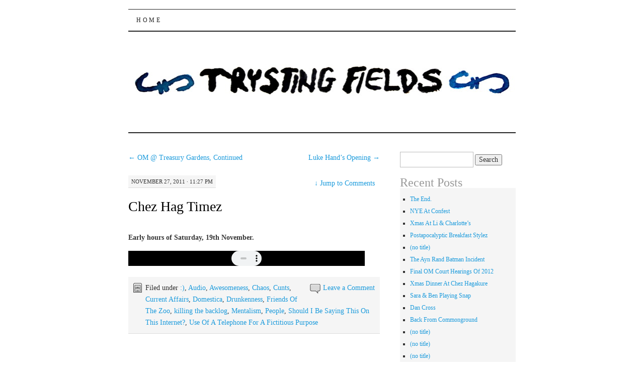

--- FILE ---
content_type: text/html; charset=UTF-8
request_url: http://blog.trystingfields.com/2011/11/chez-hag-timez/
body_size: 12987
content:
<!DOCTYPE html>
<!--[if IE 7]>
<html id="ie7" lang="en-AU">
<![endif]-->
<!--[if (gt IE 7) | (!IE)]><!-->
<html lang="en-AU">
<!--<![endif]-->
<head>
<meta charset="UTF-8" />
<title>Chez Hag Timez | Trysting Fields</title>
<link rel="profile" href="http://gmpg.org/xfn/11" />
<link rel="pingback" href="http://blog.trystingfields.com/xmlrpc.php" />
<meta name='robots' content='max-image-preview:large' />
<link rel="alternate" type="application/rss+xml" title="Trysting Fields &raquo; Feed" href="http://blog.trystingfields.com/feed/" />
<link rel="alternate" type="application/rss+xml" title="Trysting Fields &raquo; Comments Feed" href="http://blog.trystingfields.com/comments/feed/" />
<link rel="alternate" type="application/rss+xml" title="Trysting Fields &raquo; Chez Hag Timez Comments Feed" href="http://blog.trystingfields.com/2011/11/chez-hag-timez/feed/" />
<link rel="alternate" title="oEmbed (JSON)" type="application/json+oembed" href="http://blog.trystingfields.com/wp-json/oembed/1.0/embed?url=http%3A%2F%2Fblog.trystingfields.com%2F2011%2F11%2Fchez-hag-timez%2F" />
<link rel="alternate" title="oEmbed (XML)" type="text/xml+oembed" href="http://blog.trystingfields.com/wp-json/oembed/1.0/embed?url=http%3A%2F%2Fblog.trystingfields.com%2F2011%2F11%2Fchez-hag-timez%2F&#038;format=xml" />
<style id='wp-img-auto-sizes-contain-inline-css' type='text/css'>
img:is([sizes=auto i],[sizes^="auto," i]){contain-intrinsic-size:3000px 1500px}
/*# sourceURL=wp-img-auto-sizes-contain-inline-css */
</style>
<style id='wp-emoji-styles-inline-css' type='text/css'>

	img.wp-smiley, img.emoji {
		display: inline !important;
		border: none !important;
		box-shadow: none !important;
		height: 1em !important;
		width: 1em !important;
		margin: 0 0.07em !important;
		vertical-align: -0.1em !important;
		background: none !important;
		padding: 0 !important;
	}
/*# sourceURL=wp-emoji-styles-inline-css */
</style>
<style id='wp-block-library-inline-css' type='text/css'>
:root{--wp-block-synced-color:#7a00df;--wp-block-synced-color--rgb:122,0,223;--wp-bound-block-color:var(--wp-block-synced-color);--wp-editor-canvas-background:#ddd;--wp-admin-theme-color:#007cba;--wp-admin-theme-color--rgb:0,124,186;--wp-admin-theme-color-darker-10:#006ba1;--wp-admin-theme-color-darker-10--rgb:0,107,160.5;--wp-admin-theme-color-darker-20:#005a87;--wp-admin-theme-color-darker-20--rgb:0,90,135;--wp-admin-border-width-focus:2px}@media (min-resolution:192dpi){:root{--wp-admin-border-width-focus:1.5px}}.wp-element-button{cursor:pointer}:root .has-very-light-gray-background-color{background-color:#eee}:root .has-very-dark-gray-background-color{background-color:#313131}:root .has-very-light-gray-color{color:#eee}:root .has-very-dark-gray-color{color:#313131}:root .has-vivid-green-cyan-to-vivid-cyan-blue-gradient-background{background:linear-gradient(135deg,#00d084,#0693e3)}:root .has-purple-crush-gradient-background{background:linear-gradient(135deg,#34e2e4,#4721fb 50%,#ab1dfe)}:root .has-hazy-dawn-gradient-background{background:linear-gradient(135deg,#faaca8,#dad0ec)}:root .has-subdued-olive-gradient-background{background:linear-gradient(135deg,#fafae1,#67a671)}:root .has-atomic-cream-gradient-background{background:linear-gradient(135deg,#fdd79a,#004a59)}:root .has-nightshade-gradient-background{background:linear-gradient(135deg,#330968,#31cdcf)}:root .has-midnight-gradient-background{background:linear-gradient(135deg,#020381,#2874fc)}:root{--wp--preset--font-size--normal:16px;--wp--preset--font-size--huge:42px}.has-regular-font-size{font-size:1em}.has-larger-font-size{font-size:2.625em}.has-normal-font-size{font-size:var(--wp--preset--font-size--normal)}.has-huge-font-size{font-size:var(--wp--preset--font-size--huge)}.has-text-align-center{text-align:center}.has-text-align-left{text-align:left}.has-text-align-right{text-align:right}.has-fit-text{white-space:nowrap!important}#end-resizable-editor-section{display:none}.aligncenter{clear:both}.items-justified-left{justify-content:flex-start}.items-justified-center{justify-content:center}.items-justified-right{justify-content:flex-end}.items-justified-space-between{justify-content:space-between}.screen-reader-text{border:0;clip-path:inset(50%);height:1px;margin:-1px;overflow:hidden;padding:0;position:absolute;width:1px;word-wrap:normal!important}.screen-reader-text:focus{background-color:#ddd;clip-path:none;color:#444;display:block;font-size:1em;height:auto;left:5px;line-height:normal;padding:15px 23px 14px;text-decoration:none;top:5px;width:auto;z-index:100000}html :where(.has-border-color){border-style:solid}html :where([style*=border-top-color]){border-top-style:solid}html :where([style*=border-right-color]){border-right-style:solid}html :where([style*=border-bottom-color]){border-bottom-style:solid}html :where([style*=border-left-color]){border-left-style:solid}html :where([style*=border-width]){border-style:solid}html :where([style*=border-top-width]){border-top-style:solid}html :where([style*=border-right-width]){border-right-style:solid}html :where([style*=border-bottom-width]){border-bottom-style:solid}html :where([style*=border-left-width]){border-left-style:solid}html :where(img[class*=wp-image-]){height:auto;max-width:100%}:where(figure){margin:0 0 1em}html :where(.is-position-sticky){--wp-admin--admin-bar--position-offset:var(--wp-admin--admin-bar--height,0px)}@media screen and (max-width:600px){html :where(.is-position-sticky){--wp-admin--admin-bar--position-offset:0px}}

/*# sourceURL=wp-block-library-inline-css */
</style><style id='global-styles-inline-css' type='text/css'>
:root{--wp--preset--aspect-ratio--square: 1;--wp--preset--aspect-ratio--4-3: 4/3;--wp--preset--aspect-ratio--3-4: 3/4;--wp--preset--aspect-ratio--3-2: 3/2;--wp--preset--aspect-ratio--2-3: 2/3;--wp--preset--aspect-ratio--16-9: 16/9;--wp--preset--aspect-ratio--9-16: 9/16;--wp--preset--color--black: #000000;--wp--preset--color--cyan-bluish-gray: #abb8c3;--wp--preset--color--white: #ffffff;--wp--preset--color--pale-pink: #f78da7;--wp--preset--color--vivid-red: #cf2e2e;--wp--preset--color--luminous-vivid-orange: #ff6900;--wp--preset--color--luminous-vivid-amber: #fcb900;--wp--preset--color--light-green-cyan: #7bdcb5;--wp--preset--color--vivid-green-cyan: #00d084;--wp--preset--color--pale-cyan-blue: #8ed1fc;--wp--preset--color--vivid-cyan-blue: #0693e3;--wp--preset--color--vivid-purple: #9b51e0;--wp--preset--gradient--vivid-cyan-blue-to-vivid-purple: linear-gradient(135deg,rgb(6,147,227) 0%,rgb(155,81,224) 100%);--wp--preset--gradient--light-green-cyan-to-vivid-green-cyan: linear-gradient(135deg,rgb(122,220,180) 0%,rgb(0,208,130) 100%);--wp--preset--gradient--luminous-vivid-amber-to-luminous-vivid-orange: linear-gradient(135deg,rgb(252,185,0) 0%,rgb(255,105,0) 100%);--wp--preset--gradient--luminous-vivid-orange-to-vivid-red: linear-gradient(135deg,rgb(255,105,0) 0%,rgb(207,46,46) 100%);--wp--preset--gradient--very-light-gray-to-cyan-bluish-gray: linear-gradient(135deg,rgb(238,238,238) 0%,rgb(169,184,195) 100%);--wp--preset--gradient--cool-to-warm-spectrum: linear-gradient(135deg,rgb(74,234,220) 0%,rgb(151,120,209) 20%,rgb(207,42,186) 40%,rgb(238,44,130) 60%,rgb(251,105,98) 80%,rgb(254,248,76) 100%);--wp--preset--gradient--blush-light-purple: linear-gradient(135deg,rgb(255,206,236) 0%,rgb(152,150,240) 100%);--wp--preset--gradient--blush-bordeaux: linear-gradient(135deg,rgb(254,205,165) 0%,rgb(254,45,45) 50%,rgb(107,0,62) 100%);--wp--preset--gradient--luminous-dusk: linear-gradient(135deg,rgb(255,203,112) 0%,rgb(199,81,192) 50%,rgb(65,88,208) 100%);--wp--preset--gradient--pale-ocean: linear-gradient(135deg,rgb(255,245,203) 0%,rgb(182,227,212) 50%,rgb(51,167,181) 100%);--wp--preset--gradient--electric-grass: linear-gradient(135deg,rgb(202,248,128) 0%,rgb(113,206,126) 100%);--wp--preset--gradient--midnight: linear-gradient(135deg,rgb(2,3,129) 0%,rgb(40,116,252) 100%);--wp--preset--font-size--small: 13px;--wp--preset--font-size--medium: 20px;--wp--preset--font-size--large: 36px;--wp--preset--font-size--x-large: 42px;--wp--preset--spacing--20: 0.44rem;--wp--preset--spacing--30: 0.67rem;--wp--preset--spacing--40: 1rem;--wp--preset--spacing--50: 1.5rem;--wp--preset--spacing--60: 2.25rem;--wp--preset--spacing--70: 3.38rem;--wp--preset--spacing--80: 5.06rem;--wp--preset--shadow--natural: 6px 6px 9px rgba(0, 0, 0, 0.2);--wp--preset--shadow--deep: 12px 12px 50px rgba(0, 0, 0, 0.4);--wp--preset--shadow--sharp: 6px 6px 0px rgba(0, 0, 0, 0.2);--wp--preset--shadow--outlined: 6px 6px 0px -3px rgb(255, 255, 255), 6px 6px rgb(0, 0, 0);--wp--preset--shadow--crisp: 6px 6px 0px rgb(0, 0, 0);}:where(.is-layout-flex){gap: 0.5em;}:where(.is-layout-grid){gap: 0.5em;}body .is-layout-flex{display: flex;}.is-layout-flex{flex-wrap: wrap;align-items: center;}.is-layout-flex > :is(*, div){margin: 0;}body .is-layout-grid{display: grid;}.is-layout-grid > :is(*, div){margin: 0;}:where(.wp-block-columns.is-layout-flex){gap: 2em;}:where(.wp-block-columns.is-layout-grid){gap: 2em;}:where(.wp-block-post-template.is-layout-flex){gap: 1.25em;}:where(.wp-block-post-template.is-layout-grid){gap: 1.25em;}.has-black-color{color: var(--wp--preset--color--black) !important;}.has-cyan-bluish-gray-color{color: var(--wp--preset--color--cyan-bluish-gray) !important;}.has-white-color{color: var(--wp--preset--color--white) !important;}.has-pale-pink-color{color: var(--wp--preset--color--pale-pink) !important;}.has-vivid-red-color{color: var(--wp--preset--color--vivid-red) !important;}.has-luminous-vivid-orange-color{color: var(--wp--preset--color--luminous-vivid-orange) !important;}.has-luminous-vivid-amber-color{color: var(--wp--preset--color--luminous-vivid-amber) !important;}.has-light-green-cyan-color{color: var(--wp--preset--color--light-green-cyan) !important;}.has-vivid-green-cyan-color{color: var(--wp--preset--color--vivid-green-cyan) !important;}.has-pale-cyan-blue-color{color: var(--wp--preset--color--pale-cyan-blue) !important;}.has-vivid-cyan-blue-color{color: var(--wp--preset--color--vivid-cyan-blue) !important;}.has-vivid-purple-color{color: var(--wp--preset--color--vivid-purple) !important;}.has-black-background-color{background-color: var(--wp--preset--color--black) !important;}.has-cyan-bluish-gray-background-color{background-color: var(--wp--preset--color--cyan-bluish-gray) !important;}.has-white-background-color{background-color: var(--wp--preset--color--white) !important;}.has-pale-pink-background-color{background-color: var(--wp--preset--color--pale-pink) !important;}.has-vivid-red-background-color{background-color: var(--wp--preset--color--vivid-red) !important;}.has-luminous-vivid-orange-background-color{background-color: var(--wp--preset--color--luminous-vivid-orange) !important;}.has-luminous-vivid-amber-background-color{background-color: var(--wp--preset--color--luminous-vivid-amber) !important;}.has-light-green-cyan-background-color{background-color: var(--wp--preset--color--light-green-cyan) !important;}.has-vivid-green-cyan-background-color{background-color: var(--wp--preset--color--vivid-green-cyan) !important;}.has-pale-cyan-blue-background-color{background-color: var(--wp--preset--color--pale-cyan-blue) !important;}.has-vivid-cyan-blue-background-color{background-color: var(--wp--preset--color--vivid-cyan-blue) !important;}.has-vivid-purple-background-color{background-color: var(--wp--preset--color--vivid-purple) !important;}.has-black-border-color{border-color: var(--wp--preset--color--black) !important;}.has-cyan-bluish-gray-border-color{border-color: var(--wp--preset--color--cyan-bluish-gray) !important;}.has-white-border-color{border-color: var(--wp--preset--color--white) !important;}.has-pale-pink-border-color{border-color: var(--wp--preset--color--pale-pink) !important;}.has-vivid-red-border-color{border-color: var(--wp--preset--color--vivid-red) !important;}.has-luminous-vivid-orange-border-color{border-color: var(--wp--preset--color--luminous-vivid-orange) !important;}.has-luminous-vivid-amber-border-color{border-color: var(--wp--preset--color--luminous-vivid-amber) !important;}.has-light-green-cyan-border-color{border-color: var(--wp--preset--color--light-green-cyan) !important;}.has-vivid-green-cyan-border-color{border-color: var(--wp--preset--color--vivid-green-cyan) !important;}.has-pale-cyan-blue-border-color{border-color: var(--wp--preset--color--pale-cyan-blue) !important;}.has-vivid-cyan-blue-border-color{border-color: var(--wp--preset--color--vivid-cyan-blue) !important;}.has-vivid-purple-border-color{border-color: var(--wp--preset--color--vivid-purple) !important;}.has-vivid-cyan-blue-to-vivid-purple-gradient-background{background: var(--wp--preset--gradient--vivid-cyan-blue-to-vivid-purple) !important;}.has-light-green-cyan-to-vivid-green-cyan-gradient-background{background: var(--wp--preset--gradient--light-green-cyan-to-vivid-green-cyan) !important;}.has-luminous-vivid-amber-to-luminous-vivid-orange-gradient-background{background: var(--wp--preset--gradient--luminous-vivid-amber-to-luminous-vivid-orange) !important;}.has-luminous-vivid-orange-to-vivid-red-gradient-background{background: var(--wp--preset--gradient--luminous-vivid-orange-to-vivid-red) !important;}.has-very-light-gray-to-cyan-bluish-gray-gradient-background{background: var(--wp--preset--gradient--very-light-gray-to-cyan-bluish-gray) !important;}.has-cool-to-warm-spectrum-gradient-background{background: var(--wp--preset--gradient--cool-to-warm-spectrum) !important;}.has-blush-light-purple-gradient-background{background: var(--wp--preset--gradient--blush-light-purple) !important;}.has-blush-bordeaux-gradient-background{background: var(--wp--preset--gradient--blush-bordeaux) !important;}.has-luminous-dusk-gradient-background{background: var(--wp--preset--gradient--luminous-dusk) !important;}.has-pale-ocean-gradient-background{background: var(--wp--preset--gradient--pale-ocean) !important;}.has-electric-grass-gradient-background{background: var(--wp--preset--gradient--electric-grass) !important;}.has-midnight-gradient-background{background: var(--wp--preset--gradient--midnight) !important;}.has-small-font-size{font-size: var(--wp--preset--font-size--small) !important;}.has-medium-font-size{font-size: var(--wp--preset--font-size--medium) !important;}.has-large-font-size{font-size: var(--wp--preset--font-size--large) !important;}.has-x-large-font-size{font-size: var(--wp--preset--font-size--x-large) !important;}
/*# sourceURL=global-styles-inline-css */
</style>

<style id='classic-theme-styles-inline-css' type='text/css'>
/*! This file is auto-generated */
.wp-block-button__link{color:#fff;background-color:#32373c;border-radius:9999px;box-shadow:none;text-decoration:none;padding:calc(.667em + 2px) calc(1.333em + 2px);font-size:1.125em}.wp-block-file__button{background:#32373c;color:#fff;text-decoration:none}
/*# sourceURL=/wp-includes/css/classic-themes.min.css */
</style>
<link rel='stylesheet' id='pilcrow-css' href='http://blog.trystingfields.com/wp-content/themes/pilcrow/style.css?ver=6.9' type='text/css' media='all' />
<link rel="https://api.w.org/" href="http://blog.trystingfields.com/wp-json/" /><link rel="alternate" title="JSON" type="application/json" href="http://blog.trystingfields.com/wp-json/wp/v2/posts/2013" /><link rel="EditURI" type="application/rsd+xml" title="RSD" href="http://blog.trystingfields.com/xmlrpc.php?rsd" />
<meta name="generator" content="WordPress 6.9" />
<link rel="canonical" href="http://blog.trystingfields.com/2011/11/chez-hag-timez/" />
<link rel='shortlink' href='http://blog.trystingfields.com/?p=2013' />
	<style type="text/css">
			#site-title {
			position: absolute;
			clip: rect(1px 1px 1px 1px); /* IE6, IE7 */
			clip: rect(1px, 1px, 1px, 1px);
		}
		#nav {
			margin-top: 18px;
		}
		</style>
	<style type="text/css" id="custom-background-css">
body.custom-background { background-color: #ffffff; }
</style>
	</head>

<body class="wp-singular post-template-default single single-post postid-2013 single-format-standard custom-background wp-theme-pilcrow two-column content-sidebar color-light">
<div id="wrapper"><div id="container" class="hfeed">
	<div id="page" class="blog">
		<div id="header">
						<div id="site-title">
				<span>
					<a href="http://blog.trystingfields.com/" title="Trysting Fields" rel="home">Trysting Fields</a>
				</span>
			</div>

			<div id="nav" role="navigation">
			  				<div class="skip-link screen-reader-text"><a href="#content" title="Skip to content">Skip to content</a></div>
								<div class="menu"><ul>
<li ><a href="http://blog.trystingfields.com/">Home</a></li></ul></div>
			</div><!-- #nav -->

			<div id="pic">
				<a href="http://blog.trystingfields.com/" rel="home">
										<img src="http://blog.trystingfields.com/wp-content/uploads/2015/07/cropped-PilcrowTFBanner.jpg" width="770" height="200" alt="" />
								</a>
			</div><!-- #pic -->
		</div><!-- #header -->

		<div id="content-box">

<div id="content-container">
	<div id="content" role="main">

	
<div id="nav-above" class="navigation">
	<div class="nav-previous"><a href="http://blog.trystingfields.com/2011/11/my-entry-1-6/" rel="prev"><span class="meta-nav">&larr;</span> OM @ Treasury Gardens, Continued</a></div>
	<div class="nav-next"><a href="http://blog.trystingfields.com/2011/12/luke-hands-opening/" rel="next">Luke Hand&#8217;s Opening <span class="meta-nav">&rarr;</span></a></div>
</div><!-- #nav-above -->

<div id="post-2013" class="post-2013 post type-post status-publish format-standard hentry category-16 category-audio category-awesomeness category-chaos category-cunts category-current-affairs category-domestica category-drunkenness category-friends-of-the-zoo category-killing-the-backlog category-mentalism category-people category-should-i-be-saying-this-on-this-internet category-use-of-a-telephone-for-a-fictitious-purpose">
	<div class="entry-meta">

		November 27, 2011 &middot; 11:27 pm	</div><!-- .entry-meta -->

		<div class="jump"><a href="http://blog.trystingfields.com/2011/11/chez-hag-timez/#comments"><span class="meta-nav">&darr; </span>Jump to Comments</a></div>
	<h1 class="entry-title"><a href="http://blog.trystingfields.com/2011/11/chez-hag-timez/" rel="bookmark">Chez Hag Timez</a></h1>
	<div class="entry entry-content">
		<p><b>Early hours of Saturday, 19th November.</b></p>
<p><embed src="http://trystingfields.com/2011/audio/ChezHagTimez19Nov11.mp3" autostart="false" width=470 height=30></embed></p>
	</div><!-- .entry-content -->

	<div class="entry-links">
		<p class="comment-number"><a href="http://blog.trystingfields.com/2011/11/chez-hag-timez/#respond">Leave a Comment</a></p>

					<p class="entry-categories tagged">Filed under <a href="http://blog.trystingfields.com/category/16/" rel="category tag">:)</a>, <a href="http://blog.trystingfields.com/category/audio/" rel="category tag">Audio</a>, <a href="http://blog.trystingfields.com/category/awesomeness/" rel="category tag">Awesomeness</a>, <a href="http://blog.trystingfields.com/category/chaos/" rel="category tag">Chaos</a>, <a href="http://blog.trystingfields.com/category/cunts/" rel="category tag">Cunts</a>, <a href="http://blog.trystingfields.com/category/current-affairs/" rel="category tag">Current Affairs</a>, <a href="http://blog.trystingfields.com/category/domestica/" rel="category tag">Domestica</a>, <a href="http://blog.trystingfields.com/category/drunkenness/" rel="category tag">Drunkenness</a>, <a href="http://blog.trystingfields.com/category/friends-of-the-zoo/" rel="category tag">Friends Of The Zoo</a>, <a href="http://blog.trystingfields.com/category/killing-the-backlog/" rel="category tag">killing the backlog</a>, <a href="http://blog.trystingfields.com/category/mentalism/" rel="category tag">Mentalism</a>, <a href="http://blog.trystingfields.com/category/people/" rel="category tag">People</a>, <a href="http://blog.trystingfields.com/category/should-i-be-saying-this-on-this-internet/" rel="category tag">Should I Be Saying This On This Internet?</a>, <a href="http://blog.trystingfields.com/category/use-of-a-telephone-for-a-fictitious-purpose/" rel="category tag">Use Of A Telephone For A Fictitious Purpose</a></p>
			<p class="entry-tags tagged"></p>
			</div><!-- .entry-links -->

</div><!-- #post-## -->

<div id="nav-below" class="navigation">
	<div class="nav-previous"><a href="http://blog.trystingfields.com/2011/11/my-entry-1-6/" rel="prev"><span class="meta-nav">&larr;</span> OM @ Treasury Gardens, Continued</a></div>
	<div class="nav-next"><a href="http://blog.trystingfields.com/2011/12/luke-hands-opening/" rel="next">Luke Hand&#8217;s Opening <span class="meta-nav">&rarr;</span></a></div>
</div><!-- #nav-below -->


<div id="comments">

	
	
		<div id="respond" class="comment-respond">
		<h3 id="reply-title" class="comment-reply-title">Leave a Reply <small><a rel="nofollow" id="cancel-comment-reply-link" href="/2011/11/chez-hag-timez/#respond" style="display:none;">Cancel reply</a></small></h3><form action="http://blog.trystingfields.com/wp-comments-post.php" method="post" id="commentform" class="comment-form"><p class="comment-notes"><span id="email-notes">Your email address will not be published.</span> <span class="required-field-message">Required fields are marked <span class="required">*</span></span></p><p class="comment-form-comment"><label for="comment">Comment <span class="required">*</span></label> <textarea id="comment" name="comment" cols="45" rows="8" maxlength="65525" required="required"></textarea></p><p class="comment-form-author"><label for="author">Name <span class="required">*</span></label> <input id="author" name="author" type="text" value="" size="30" maxlength="245" autocomplete="name" required="required" /></p>
<p class="comment-form-email"><label for="email">Email <span class="required">*</span></label> <input id="email" name="email" type="text" value="" size="30" maxlength="100" aria-describedby="email-notes" autocomplete="email" required="required" /></p>
<p class="comment-form-url"><label for="url">Website</label> <input id="url" name="url" type="text" value="" size="30" maxlength="200" autocomplete="url" /></p>
<p class="form-submit"><input name="submit" type="submit" id="submit" class="submit" value="Post Comment" /> <input type='hidden' name='comment_post_ID' value='2013' id='comment_post_ID' />
<input type='hidden' name='comment_parent' id='comment_parent' value='0' />
</p><p style="display: none;"><input type="hidden" id="akismet_comment_nonce" name="akismet_comment_nonce" value="88e9372b56" /></p><p style="display: none !important;" class="akismet-fields-container" data-prefix="ak_"><label>&#916;<textarea name="ak_hp_textarea" cols="45" rows="8" maxlength="100"></textarea></label><input type="hidden" id="ak_js_1" name="ak_js" value="232"/><script>document.getElementById( "ak_js_1" ).setAttribute( "value", ( new Date() ).getTime() );</script></p></form>	</div><!-- #respond -->
	
</div><!-- #comments -->

	</div><!-- #content -->
</div><!-- #container -->


	<div id="sidebar" class="widget-area" role="complementary">
				<ul class="xoxo sidebar-list">

			<li id="search-2" class="widget widget_search"><form role="search" method="get" id="searchform" class="searchform" action="http://blog.trystingfields.com/">
				<div>
					<label class="screen-reader-text" for="s">Search for:</label>
					<input type="text" value="" name="s" id="s" />
					<input type="submit" id="searchsubmit" value="Search" />
				</div>
			</form></li>
		<li id="recent-posts-2" class="widget widget_recent_entries">
		<h3 class="widget-title">Recent Posts</h3>
		<ul>
											<li>
					<a href="http://blog.trystingfields.com/2015/03/the-end/">The End.</a>
									</li>
											<li>
					<a href="http://blog.trystingfields.com/2012/12/nye-confest/">NYE At Confest</a>
									</li>
											<li>
					<a href="http://blog.trystingfields.com/2012/12/xmas-at-li-charlottes/">Xmas At Li &#038; Charlotte&#8217;s</a>
									</li>
											<li>
					<a href="http://blog.trystingfields.com/2012/12/postapocalyptic-breakfast-stylez/">Postapocalyptic Breakfast Stylez</a>
									</li>
											<li>
					<a href="http://blog.trystingfields.com/2012/12/my-entry-1/">(no title)</a>
									</li>
											<li>
					<a href="http://blog.trystingfields.com/2012/12/the-ayn-rand-batman-incident/">The Ayn Rand Batman Incident</a>
									</li>
											<li>
					<a href="http://blog.trystingfields.com/2012/12/final-om-court-hearings-of-2012/">Final OM Court Hearings Of 2012</a>
									</li>
											<li>
					<a href="http://blog.trystingfields.com/2012/12/xmas-dinner-at-chez-hagakure/">Xmas Dinner At Chez Hagakure</a>
									</li>
											<li>
					<a href="http://blog.trystingfields.com/2012/12/sara-ben-playing-snap/">Sara &#038; Ben Playing Snap</a>
									</li>
											<li>
					<a href="http://blog.trystingfields.com/2012/12/dan-cross/">Dan Cross</a>
									</li>
											<li>
					<a href="http://blog.trystingfields.com/2012/12/back-from-commonground/">Back From Commonground</a>
									</li>
											<li>
					<a href="http://blog.trystingfields.com/2012/12/my-entry-5/">(no title)</a>
									</li>
											<li>
					<a href="http://blog.trystingfields.com/2012/12/my-entry-4/">(no title)</a>
									</li>
											<li>
					<a href="http://blog.trystingfields.com/2012/12/my-entry-3/">(no title)</a>
									</li>
											<li>
					<a href="http://blog.trystingfields.com/2012/12/picking-thistles-with-scrase-wyotee/">Picking Thistles With Scrase &#038; Wyotee</a>
									</li>
					</ul>

		</li><li id="archives-2" class="widget widget_archive"><h3 class="widget-title">Archives</h3>
			<ul>
					<li><a href='http://blog.trystingfields.com/2015/03/'>March 2015</a></li>
	<li><a href='http://blog.trystingfields.com/2012/12/'>December 2012</a></li>
	<li><a href='http://blog.trystingfields.com/2012/11/'>November 2012</a></li>
	<li><a href='http://blog.trystingfields.com/2012/10/'>October 2012</a></li>
	<li><a href='http://blog.trystingfields.com/2012/09/'>September 2012</a></li>
	<li><a href='http://blog.trystingfields.com/2012/08/'>August 2012</a></li>
	<li><a href='http://blog.trystingfields.com/2012/07/'>July 2012</a></li>
	<li><a href='http://blog.trystingfields.com/2012/06/'>June 2012</a></li>
	<li><a href='http://blog.trystingfields.com/2012/05/'>May 2012</a></li>
	<li><a href='http://blog.trystingfields.com/2012/04/'>April 2012</a></li>
	<li><a href='http://blog.trystingfields.com/2012/03/'>March 2012</a></li>
	<li><a href='http://blog.trystingfields.com/2012/02/'>February 2012</a></li>
	<li><a href='http://blog.trystingfields.com/2012/01/'>January 2012</a></li>
	<li><a href='http://blog.trystingfields.com/2011/12/'>December 2011</a></li>
	<li><a href='http://blog.trystingfields.com/2011/11/'>November 2011</a></li>
	<li><a href='http://blog.trystingfields.com/2011/10/'>October 2011</a></li>
	<li><a href='http://blog.trystingfields.com/2011/09/'>September 2011</a></li>
	<li><a href='http://blog.trystingfields.com/2011/08/'>August 2011</a></li>
	<li><a href='http://blog.trystingfields.com/2011/07/'>July 2011</a></li>
	<li><a href='http://blog.trystingfields.com/2011/06/'>June 2011</a></li>
	<li><a href='http://blog.trystingfields.com/2011/05/'>May 2011</a></li>
	<li><a href='http://blog.trystingfields.com/2011/04/'>April 2011</a></li>
	<li><a href='http://blog.trystingfields.com/2011/03/'>March 2011</a></li>
	<li><a href='http://blog.trystingfields.com/2011/02/'>February 2011</a></li>
	<li><a href='http://blog.trystingfields.com/2011/01/'>January 2011</a></li>
	<li><a href='http://blog.trystingfields.com/2010/12/'>December 2010</a></li>
	<li><a href='http://blog.trystingfields.com/2010/11/'>November 2010</a></li>
	<li><a href='http://blog.trystingfields.com/2010/10/'>October 2010</a></li>
	<li><a href='http://blog.trystingfields.com/2010/09/'>September 2010</a></li>
	<li><a href='http://blog.trystingfields.com/2010/08/'>August 2010</a></li>
	<li><a href='http://blog.trystingfields.com/2010/07/'>July 2010</a></li>
	<li><a href='http://blog.trystingfields.com/2010/06/'>June 2010</a></li>
	<li><a href='http://blog.trystingfields.com/2010/05/'>May 2010</a></li>
	<li><a href='http://blog.trystingfields.com/2010/04/'>April 2010</a></li>
	<li><a href='http://blog.trystingfields.com/2010/03/'>March 2010</a></li>
	<li><a href='http://blog.trystingfields.com/2010/02/'>February 2010</a></li>
	<li><a href='http://blog.trystingfields.com/2010/01/'>January 2010</a></li>
	<li><a href='http://blog.trystingfields.com/2009/12/'>December 2009</a></li>
	<li><a href='http://blog.trystingfields.com/2009/11/'>November 2009</a></li>
	<li><a href='http://blog.trystingfields.com/2009/10/'>October 2009</a></li>
	<li><a href='http://blog.trystingfields.com/2009/09/'>September 2009</a></li>
	<li><a href='http://blog.trystingfields.com/2009/08/'>August 2009</a></li>
	<li><a href='http://blog.trystingfields.com/2009/07/'>July 2009</a></li>
	<li><a href='http://blog.trystingfields.com/2009/06/'>June 2009</a></li>
	<li><a href='http://blog.trystingfields.com/2009/05/'>May 2009</a></li>
	<li><a href='http://blog.trystingfields.com/2009/04/'>April 2009</a></li>
	<li><a href='http://blog.trystingfields.com/2009/03/'>March 2009</a></li>
	<li><a href='http://blog.trystingfields.com/2009/02/'>February 2009</a></li>
	<li><a href='http://blog.trystingfields.com/2009/01/'>January 2009</a></li>
	<li><a href='http://blog.trystingfields.com/2008/12/'>December 2008</a></li>
	<li><a href='http://blog.trystingfields.com/2008/11/'>November 2008</a></li>
	<li><a href='http://blog.trystingfields.com/2008/10/'>October 2008</a></li>
	<li><a href='http://blog.trystingfields.com/2008/09/'>September 2008</a></li>
	<li><a href='http://blog.trystingfields.com/2008/08/'>August 2008</a></li>
	<li><a href='http://blog.trystingfields.com/2008/07/'>July 2008</a></li>
	<li><a href='http://blog.trystingfields.com/2008/06/'>June 2008</a></li>
	<li><a href='http://blog.trystingfields.com/2008/05/'>May 2008</a></li>
	<li><a href='http://blog.trystingfields.com/2008/04/'>April 2008</a></li>
	<li><a href='http://blog.trystingfields.com/2008/03/'>March 2008</a></li>
	<li><a href='http://blog.trystingfields.com/2008/02/'>February 2008</a></li>
	<li><a href='http://blog.trystingfields.com/2008/01/'>January 2008</a></li>
	<li><a href='http://blog.trystingfields.com/2007/12/'>December 2007</a></li>
	<li><a href='http://blog.trystingfields.com/2007/11/'>November 2007</a></li>
	<li><a href='http://blog.trystingfields.com/2007/10/'>October 2007</a></li>
	<li><a href='http://blog.trystingfields.com/2007/09/'>September 2007</a></li>
	<li><a href='http://blog.trystingfields.com/2007/08/'>August 2007</a></li>
	<li><a href='http://blog.trystingfields.com/2007/07/'>July 2007</a></li>
	<li><a href='http://blog.trystingfields.com/2007/06/'>June 2007</a></li>
	<li><a href='http://blog.trystingfields.com/2007/05/'>May 2007</a></li>
	<li><a href='http://blog.trystingfields.com/2007/04/'>April 2007</a></li>
	<li><a href='http://blog.trystingfields.com/2007/03/'>March 2007</a></li>
	<li><a href='http://blog.trystingfields.com/2007/02/'>February 2007</a></li>
	<li><a href='http://blog.trystingfields.com/2007/01/'>January 2007</a></li>
	<li><a href='http://blog.trystingfields.com/2006/12/'>December 2006</a></li>
	<li><a href='http://blog.trystingfields.com/2006/11/'>November 2006</a></li>
	<li><a href='http://blog.trystingfields.com/2006/10/'>October 2006</a></li>
	<li><a href='http://blog.trystingfields.com/2006/09/'>September 2006</a></li>
	<li><a href='http://blog.trystingfields.com/2006/08/'>August 2006</a></li>
	<li><a href='http://blog.trystingfields.com/2006/07/'>July 2006</a></li>
	<li><a href='http://blog.trystingfields.com/2006/06/'>June 2006</a></li>
	<li><a href='http://blog.trystingfields.com/2006/05/'>May 2006</a></li>
	<li><a href='http://blog.trystingfields.com/2006/04/'>April 2006</a></li>
	<li><a href='http://blog.trystingfields.com/2006/03/'>March 2006</a></li>
	<li><a href='http://blog.trystingfields.com/2006/02/'>February 2006</a></li>
	<li><a href='http://blog.trystingfields.com/2006/01/'>January 2006</a></li>
	<li><a href='http://blog.trystingfields.com/2005/12/'>December 2005</a></li>
	<li><a href='http://blog.trystingfields.com/2005/11/'>November 2005</a></li>
	<li><a href='http://blog.trystingfields.com/2005/10/'>October 2005</a></li>
	<li><a href='http://blog.trystingfields.com/2005/09/'>September 2005</a></li>
	<li><a href='http://blog.trystingfields.com/2005/08/'>August 2005</a></li>
	<li><a href='http://blog.trystingfields.com/2005/07/'>July 2005</a></li>
	<li><a href='http://blog.trystingfields.com/2005/06/'>June 2005</a></li>
	<li><a href='http://blog.trystingfields.com/2005/05/'>May 2005</a></li>
	<li><a href='http://blog.trystingfields.com/2005/04/'>April 2005</a></li>
	<li><a href='http://blog.trystingfields.com/2005/03/'>March 2005</a></li>
			</ul>

			</li><li id="categories-2" class="widget widget_categories"><h3 class="widget-title">Categories</h3>
			<ul>
					<li class="cat-item cat-item-109"><a href="http://blog.trystingfields.com/category/50-warhead-challenge/">50 Warhead Challenge</a>
</li>
	<li class="cat-item cat-item-16"><a href="http://blog.trystingfields.com/category/16/">:)</a>
</li>
	<li class="cat-item cat-item-56"><a href="http://blog.trystingfields.com/category/adversity/">Adversity</a>
</li>
	<li class="cat-item cat-item-101"><a href="http://blog.trystingfields.com/category/anti-jokes/">Anti-Jokes</a>
</li>
	<li class="cat-item cat-item-133"><a href="http://blog.trystingfields.com/category/are-you-hungry/">Are You Hungry</a>
</li>
	<li class="cat-item cat-item-53"><a href="http://blog.trystingfields.com/category/art/">Art</a>
</li>
	<li class="cat-item cat-item-102"><a href="http://blog.trystingfields.com/category/ask-why-robert-doyle-hates-free-chocolate/">Ask Why Robert Doyle Hates Free Chocolate</a>
</li>
	<li class="cat-item cat-item-92"><a href="http://blog.trystingfields.com/category/asking-the-important-questions/">Asking The Important Questions</a>
</li>
	<li class="cat-item cat-item-122"><a href="http://blog.trystingfields.com/category/astronomy/">Astronomy</a>
</li>
	<li class="cat-item cat-item-80"><a href="http://blog.trystingfields.com/category/audio/">Audio</a>
</li>
	<li class="cat-item cat-item-159"><a href="http://blog.trystingfields.com/category/auto-pimpage/">Auto-Pimpage</a>
</li>
	<li class="cat-item cat-item-179"><a href="http://blog.trystingfields.com/category/autoerotic-asphyxiation-in-the-womb/">Autoerotic Asphyxiation In The Womb</a>
</li>
	<li class="cat-item cat-item-51"><a href="http://blog.trystingfields.com/category/autonomous-action/">Autonomous Action</a>
</li>
	<li class="cat-item cat-item-38"><a href="http://blog.trystingfields.com/category/awesome-trees/">Awesome Trees</a>
</li>
	<li class="cat-item cat-item-68"><a href="http://blog.trystingfields.com/category/awesomeness/">Awesomeness</a>
</li>
	<li class="cat-item cat-item-183"><a href="http://blog.trystingfields.com/category/ba-boww/">Ba-Boww</a>
</li>
	<li class="cat-item cat-item-59"><a href="http://blog.trystingfields.com/category/bastards/">Bastards</a>
</li>
	<li class="cat-item cat-item-60"><a href="http://blog.trystingfields.com/category/being-a-cunt-to-schmobos/">Being A Cunt To Schmobos</a>
</li>
	<li class="cat-item cat-item-10"><a href="http://blog.trystingfields.com/category/benevolence/">Benevolence</a>
</li>
	<li class="cat-item cat-item-44"><a href="http://blog.trystingfields.com/category/best/">Best</a>
</li>
	<li class="cat-item cat-item-191"><a href="http://blog.trystingfields.com/category/best-thursday-night-ever/">Best Thursday Night Ever</a>
</li>
	<li class="cat-item cat-item-157"><a href="http://blog.trystingfields.com/category/bitches/">Bitches</a>
</li>
	<li class="cat-item cat-item-23"><a href="http://blog.trystingfields.com/category/bittersweetness/">Bittersweetness</a>
</li>
	<li class="cat-item cat-item-181"><a href="http://blog.trystingfields.com/category/blah/">Blah</a>
</li>
	<li class="cat-item cat-item-123"><a href="http://blog.trystingfields.com/category/bonfires/">Bonfires</a>
</li>
	<li class="cat-item cat-item-73"><a href="http://blog.trystingfields.com/category/boogie-fever/">Boogie Fever</a>
</li>
	<li class="cat-item cat-item-105"><a href="http://blog.trystingfields.com/category/books/">Books</a>
</li>
	<li class="cat-item cat-item-144"><a href="http://blog.trystingfields.com/category/braaaaaaaaaaaaiiiiiiiiiiiinnnnnnnnns/">braaaaaaaaaaaaiiiiiiiiiiiinnnnnnnnns</a>
</li>
	<li class="cat-item cat-item-165"><a href="http://blog.trystingfields.com/category/braindead/">Braindead</a>
</li>
	<li class="cat-item cat-item-61"><a href="http://blog.trystingfields.com/category/cenship-is-fked/">CEN***SHIP IS F**KED</a>
</li>
	<li class="cat-item cat-item-64"><a href="http://blog.trystingfields.com/category/chalk/">Chalk</a>
</li>
	<li class="cat-item cat-item-17"><a href="http://blog.trystingfields.com/category/chaos/">Chaos</a>
</li>
	<li class="cat-item cat-item-30"><a href="http://blog.trystingfields.com/category/commonground/">Commonground</a>
</li>
	<li class="cat-item cat-item-128"><a href="http://blog.trystingfields.com/category/confority-is-the-antitheis-of-freedom/">Confority Is The Antitheis Of Freedom</a>
</li>
	<li class="cat-item cat-item-36"><a href="http://blog.trystingfields.com/category/cosiness/">Cosiness</a>
</li>
	<li class="cat-item cat-item-130"><a href="http://blog.trystingfields.com/category/cryptography/">Cryptography</a>
</li>
	<li class="cat-item cat-item-150"><a href="http://blog.trystingfields.com/category/cunts/">Cunts</a>
</li>
	<li class="cat-item cat-item-134"><a href="http://blog.trystingfields.com/category/current-affairs/">Current Affairs</a>
</li>
	<li class="cat-item cat-item-190"><a href="http://blog.trystingfields.com/category/doh/">D&#039;oh</a>
</li>
	<li class="cat-item cat-item-143"><a href="http://blog.trystingfields.com/category/damage-control/">Damage Control</a>
</li>
	<li class="cat-item cat-item-52"><a href="http://blog.trystingfields.com/category/dancing/">Dancing</a>
</li>
	<li class="cat-item cat-item-98"><a href="http://blog.trystingfields.com/category/day-300/">Day 300</a>
</li>
	<li class="cat-item cat-item-131"><a href="http://blog.trystingfields.com/category/death/">Death</a>
</li>
	<li class="cat-item cat-item-104"><a href="http://blog.trystingfields.com/category/death-cults/">Death Cults</a>
</li>
	<li class="cat-item cat-item-18"><a href="http://blog.trystingfields.com/category/delirium/">Delirium</a>
</li>
	<li class="cat-item cat-item-45"><a href="http://blog.trystingfields.com/category/desperation/">Desperation</a>
</li>
	<li class="cat-item cat-item-65"><a href="http://blog.trystingfields.com/category/destruction/">Destruction</a>
</li>
	<li class="cat-item cat-item-115"><a href="http://blog.trystingfields.com/category/didnt-play-hair/">Didn&#039;t Play &quot;Hair&quot;</a>
</li>
	<li class="cat-item cat-item-48"><a href="http://blog.trystingfields.com/category/discombobulation/">Discombobulation</a>
</li>
	<li class="cat-item cat-item-13"><a href="http://blog.trystingfields.com/category/domestica/">Domestica</a>
</li>
	<li class="cat-item cat-item-193"><a href="http://blog.trystingfields.com/category/doodles/">Doodles</a>
</li>
	<li class="cat-item cat-item-15"><a href="http://blog.trystingfields.com/category/dreams/">Dreams</a>
</li>
	<li class="cat-item cat-item-41"><a href="http://blog.trystingfields.com/category/drugs/">Drugs</a>
</li>
	<li class="cat-item cat-item-11"><a href="http://blog.trystingfields.com/category/drunkenness/">Drunkenness</a>
</li>
	<li class="cat-item cat-item-35"><a href="http://blog.trystingfields.com/category/enemies-of-the-state/">Enemies Of The State</a>
</li>
	<li class="cat-item cat-item-154"><a href="http://blog.trystingfields.com/category/enough-with-the-obsessive-retrospection-already/">Enough With The Obsessive Retrospection Already</a>
</li>
	<li class="cat-item cat-item-75"><a href="http://blog.trystingfields.com/category/estrangement/">Estrangement</a>
</li>
	<li class="cat-item cat-item-72"><a href="http://blog.trystingfields.com/category/evil/">Evil</a>
</li>
	<li class="cat-item cat-item-37"><a href="http://blog.trystingfields.com/category/exhaustion/">Exhaustion</a>
</li>
	<li class="cat-item cat-item-50"><a href="http://blog.trystingfields.com/category/fbook/">F***book</a>
</li>
	<li class="cat-item cat-item-129"><a href="http://blog.trystingfields.com/category/failure/">Failure</a>
</li>
	<li class="cat-item cat-item-163"><a href="http://blog.trystingfields.com/category/film/">Film</a>
</li>
	<li class="cat-item cat-item-127"><a href="http://blog.trystingfields.com/category/flag-burning/">Flag Burning</a>
</li>
	<li class="cat-item cat-item-12"><a href="http://blog.trystingfields.com/category/food/">Food</a>
</li>
	<li class="cat-item cat-item-187"><a href="http://blog.trystingfields.com/category/food-and-drink/">Food and Drink</a>
</li>
	<li class="cat-item cat-item-167"><a href="http://blog.trystingfields.com/category/found/">Found</a>
</li>
	<li class="cat-item cat-item-146"><a href="http://blog.trystingfields.com/category/free-the-weed/">Free The Weed</a>
</li>
	<li class="cat-item cat-item-19"><a href="http://blog.trystingfields.com/category/friends-of-the-zoo/">Friends Of The Zoo</a>
</li>
	<li class="cat-item cat-item-27"><a href="http://blog.trystingfields.com/category/games/">Games</a>
</li>
	<li class="cat-item cat-item-137"><a href="http://blog.trystingfields.com/category/genius/">Genius</a>
</li>
	<li class="cat-item cat-item-112"><a href="http://blog.trystingfields.com/category/goodbyes/">Goodbyes</a>
</li>
	<li class="cat-item cat-item-175"><a href="http://blog.trystingfields.com/category/googling-meat-hair/">Googling &quot;Meat Hair&quot;</a>
</li>
	<li class="cat-item cat-item-70"><a href="http://blog.trystingfields.com/category/handmade-things/">Handmade Things</a>
</li>
	<li class="cat-item cat-item-76"><a href="http://blog.trystingfields.com/category/happy-birthday-you-horrible-fucking-bitch/">Happy Birthday You Horrible Fucking Bitch</a>
</li>
	<li class="cat-item cat-item-57"><a href="http://blog.trystingfields.com/category/hate/">Hate</a>
</li>
	<li class="cat-item cat-item-106"><a href="http://blog.trystingfields.com/category/hectickery/">Hectickery</a>
</li>
	<li class="cat-item cat-item-81"><a href="http://blog.trystingfields.com/category/heh/">Heh</a>
</li>
	<li class="cat-item cat-item-39"><a href="http://blog.trystingfields.com/category/here-is-the-news/">Here Is The News</a>
</li>
	<li class="cat-item cat-item-54"><a href="http://blog.trystingfields.com/category/history/">History</a>
</li>
	<li class="cat-item cat-item-94"><a href="http://blog.trystingfields.com/category/i-see-youre-wearing-a-suit/">I See You&#039;re Wearing A Suit</a>
</li>
	<li class="cat-item cat-item-172"><a href="http://blog.trystingfields.com/category/im-a-labrador-im-a-fucking-labrador/">I&#039;m A Labrador; I&#039;m A Fucking Labrador</a>
</li>
	<li class="cat-item cat-item-161"><a href="http://blog.trystingfields.com/category/im-concerned/">I&#039;m Concerned</a>
</li>
	<li class="cat-item cat-item-156"><a href="http://blog.trystingfields.com/category/im-intrigued-and-would-like-to-know-more/">I&#039;m Intrigued And Would Like To Know More</a>
</li>
	<li class="cat-item cat-item-2"><a href="http://blog.trystingfields.com/category/illusion-of-time/">Illusion Of Time</a>
</li>
	<li class="cat-item cat-item-178"><a href="http://blog.trystingfields.com/category/iphone/">iPhone</a>
</li>
	<li class="cat-item cat-item-83"><a href="http://blog.trystingfields.com/category/itll-all-come-good/">It&#039;ll All Come Good</a>
</li>
	<li class="cat-item cat-item-77"><a href="http://blog.trystingfields.com/category/kill-me/">Kill Me</a>
</li>
	<li class="cat-item cat-item-58"><a href="http://blog.trystingfields.com/category/killing-the-backlog/">killing the backlog</a>
</li>
	<li class="cat-item cat-item-69"><a href="http://blog.trystingfields.com/category/klangklangklangklang/">KLANGKLANGKLANGKLANG</a>
</li>
	<li class="cat-item cat-item-180"><a href="http://blog.trystingfields.com/category/left-the-puzzle-undone-aint-that-the-way-it-is/">left the puzzle undone, ain&#039;t that the way it is</a>
</li>
	<li class="cat-item cat-item-84"><a href="http://blog.trystingfields.com/category/liable-for-everything/">Liable For Everything</a>
</li>
	<li class="cat-item cat-item-85"><a href="http://blog.trystingfields.com/category/liable-for-nothing/">Liable For Nothing</a>
</li>
	<li class="cat-item cat-item-3"><a href="http://blog.trystingfields.com/category/life/">Life</a>
</li>
	<li class="cat-item cat-item-138"><a href="http://blog.trystingfields.com/category/life-is-good/">Life Is Good</a>
</li>
	<li class="cat-item cat-item-135"><a href="http://blog.trystingfields.com/category/life-is-okay/">Life Is Okay</a>
</li>
	<li class="cat-item cat-item-184"><a href="http://blog.trystingfields.com/category/lost-but-unconcerned/">Lost But Unconcerned</a>
</li>
	<li class="cat-item cat-item-67"><a href="http://blog.trystingfields.com/category/love/">Love</a>
</li>
	<li class="cat-item cat-item-188"><a href="http://blog.trystingfields.com/category/lunar-eclipse/">Lunar Eclipse</a>
</li>
	<li class="cat-item cat-item-78"><a href="http://blog.trystingfields.com/category/mentalism/">Mentalism</a>
</li>
	<li class="cat-item cat-item-82"><a href="http://blog.trystingfields.com/category/messengers-falling-to-our-aid/">Messengers Falling To Our Aid</a>
</li>
	<li class="cat-item cat-item-125"><a href="http://blog.trystingfields.com/category/metallic-teal/">Metallic Teal</a>
</li>
	<li class="cat-item cat-item-103"><a href="http://blog.trystingfields.com/category/milkcrates/">Milkcrates</a>
</li>
	<li class="cat-item cat-item-170"><a href="http://blog.trystingfields.com/category/misanthropy/">Misanthropy</a>
</li>
	<li class="cat-item cat-item-107"><a href="http://blog.trystingfields.com/category/movies/">Movies</a>
</li>
	<li class="cat-item cat-item-173"><a href="http://blog.trystingfields.com/category/muffins/">Muffins</a>
</li>
	<li class="cat-item cat-item-147"><a href="http://blog.trystingfields.com/category/muntedness/">Muntedness</a>
</li>
	<li class="cat-item cat-item-74"><a href="http://blog.trystingfields.com/category/music/">Music</a>
</li>
	<li class="cat-item cat-item-20"><a href="http://blog.trystingfields.com/category/mysteries/">Mysteries</a>
</li>
	<li class="cat-item cat-item-26"><a href="http://blog.trystingfields.com/category/nada-zero/">Nada Zero</a>
</li>
	<li class="cat-item cat-item-42"><a href="http://blog.trystingfields.com/category/nangs/">Nangs</a>
</li>
	<li class="cat-item cat-item-197"><a href="http://blog.trystingfields.com/category/nanowrimo/">NaNoWriMo</a>
</li>
	<li class="cat-item cat-item-155"><a href="http://blog.trystingfields.com/category/neurocam/">Neurocam</a>
</li>
	<li class="cat-item cat-item-14"><a href="http://blog.trystingfields.com/category/newness/">Newness</a>
</li>
	<li class="cat-item cat-item-6"><a href="http://blog.trystingfields.com/category/night-time/">Night Time</a>
</li>
	<li class="cat-item cat-item-136"><a href="http://blog.trystingfields.com/category/no-risk-too-great/">No Risk Too Great</a>
</li>
	<li class="cat-item cat-item-91"><a href="http://blog.trystingfields.com/category/not-dead/">Not Dead</a>
</li>
	<li class="cat-item cat-item-96"><a href="http://blog.trystingfields.com/category/not-overnighting-in-city-square/">Not Overnighting In City Square</a>
</li>
	<li class="cat-item cat-item-164"><a href="http://blog.trystingfields.com/category/nothing/">Nothing</a>
</li>
	<li class="cat-item cat-item-24"><a href="http://blog.trystingfields.com/category/occupy/">Occupy</a>
</li>
	<li class="cat-item cat-item-132"><a href="http://blog.trystingfields.com/category/occupy-friday/">Occupy Friday</a>
</li>
	<li class="cat-item cat-item-99"><a href="http://blog.trystingfields.com/category/oo-tuesday/">OO Tuesday</a>
</li>
	<li class="cat-item cat-item-7"><a href="http://blog.trystingfields.com/category/people/">People</a>
</li>
	<li class="cat-item cat-item-25"><a href="http://blog.trystingfields.com/category/perseverence/">Perseverence</a>
</li>
	<li class="cat-item cat-item-151"><a href="http://blog.trystingfields.com/category/philosophica/">Philosophica</a>
</li>
	<li class="cat-item cat-item-8"><a href="http://blog.trystingfields.com/category/photos/">Photos</a>
</li>
	<li class="cat-item cat-item-194"><a href="http://blog.trystingfields.com/category/pictures-of-3-lids-arranged-in-perhaps-a-nice-way-depending-upon-ones-unique-perspective-etc/">Pictures Of 3 Lids Arranged In Perhaps A Nice Way Depending Upon One&#039;s Unique Perspective etc</a>
</li>
	<li class="cat-item cat-item-196"><a href="http://blog.trystingfields.com/category/pictures-of-cigarette-butts/">Pictures Of Cigarette Butts</a>
</li>
	<li class="cat-item cat-item-108"><a href="http://blog.trystingfields.com/category/pictures-of-flowers/">Pictures Of Flowers</a>
</li>
	<li class="cat-item cat-item-168"><a href="http://blog.trystingfields.com/category/pictures-of-lady-j/">Pictures Of Lady J</a>
</li>
	<li class="cat-item cat-item-195"><a href="http://blog.trystingfields.com/category/pictures-of-yellow-flowers/">Pictures Of Yellow Flowers</a>
</li>
	<li class="cat-item cat-item-97"><a href="http://blog.trystingfields.com/category/pie/">Pie</a>
</li>
	<li class="cat-item cat-item-148"><a href="http://blog.trystingfields.com/category/pimpage/">Pimpage</a>
</li>
	<li class="cat-item cat-item-113"><a href="http://blog.trystingfields.com/category/piskey/">Piskey</a>
</li>
	<li class="cat-item cat-item-43"><a href="http://blog.trystingfields.com/category/potatoes/">Potatoes</a>
</li>
	<li class="cat-item cat-item-189"><a href="http://blog.trystingfields.com/category/poverty/">Poverty</a>
</li>
	<li class="cat-item cat-item-55"><a href="http://blog.trystingfields.com/category/reassurance/">Reassurance</a>
</li>
	<li class="cat-item cat-item-86"><a href="http://blog.trystingfields.com/category/relational-aesthetics/">Relational Aesthetics</a>
</li>
	<li class="cat-item cat-item-116"><a href="http://blog.trystingfields.com/category/religious-observances/">Religious Observances</a>
</li>
	<li class="cat-item cat-item-62"><a href="http://blog.trystingfields.com/category/respect-mah-authoriteh/">RESPECT MAH AUTHORITEH</a>
</li>
	<li class="cat-item cat-item-162"><a href="http://blog.trystingfields.com/category/roneriness/">Roneriness</a>
</li>
	<li class="cat-item cat-item-34"><a href="http://blog.trystingfields.com/category/rustic-toilets/">Rustic Toilets</a>
</li>
	<li class="cat-item cat-item-31"><a href="http://blog.trystingfields.com/category/sadness/">Sadness</a>
</li>
	<li class="cat-item cat-item-117"><a href="http://blog.trystingfields.com/category/sara-dug-it-at-least/">Sara Dug It At Least</a>
</li>
	<li class="cat-item cat-item-100"><a href="http://blog.trystingfields.com/category/schmobos/">Schmobos</a>
</li>
	<li class="cat-item cat-item-158"><a href="http://blog.trystingfields.com/category/school/">School</a>
</li>
	<li class="cat-item cat-item-118"><a href="http://blog.trystingfields.com/category/scientific-art-situational/">Scientific Art Situational</a>
</li>
	<li class="cat-item cat-item-119"><a href="http://blog.trystingfields.com/category/self-analysis/">Self Analysis</a>
</li>
	<li class="cat-item cat-item-32"><a href="http://blog.trystingfields.com/category/serenity/">Serenity</a>
</li>
	<li class="cat-item cat-item-182"><a href="http://blog.trystingfields.com/category/sex/">Sex</a>
</li>
	<li class="cat-item cat-item-121"><a href="http://blog.trystingfields.com/category/shit-is-fucked-and-bullshit/">Shit Is Fucked And Bullshit</a>
</li>
	<li class="cat-item cat-item-79"><a href="http://blog.trystingfields.com/category/shitfulness/">Shitfulness</a>
</li>
	<li class="cat-item cat-item-153"><a href="http://blog.trystingfields.com/category/should-i-be-saying-this-on-this-internet/">Should I Be Saying This On This Internet?</a>
</li>
	<li class="cat-item cat-item-95"><a href="http://blog.trystingfields.com/category/signs-of-the-apocalypse/">Signs Of The Apocalypse</a>
</li>
	<li class="cat-item cat-item-176"><a href="http://blog.trystingfields.com/category/silly-humans-rolls-eyes-etc/">silly humans *rolls eyes* etc</a>
</li>
	<li class="cat-item cat-item-171"><a href="http://blog.trystingfields.com/category/sims-talking-obsessively-about-james-bond/">Sims talking obsessively about James Bond</a>
</li>
	<li class="cat-item cat-item-126"><a href="http://blog.trystingfields.com/category/sketchiness/">Sketchiness</a>
</li>
	<li class="cat-item cat-item-192"><a href="http://blog.trystingfields.com/category/slow-news-day/">Slow News Day</a>
</li>
	<li class="cat-item cat-item-177"><a href="http://blog.trystingfields.com/category/snugglebucks/">Snugglebucks</a>
</li>
	<li class="cat-item cat-item-124"><a href="http://blog.trystingfields.com/category/sod-turning/">Sod Turning</a>
</li>
	<li class="cat-item cat-item-174"><a href="http://blog.trystingfields.com/category/some-do-it-fast-some-do-it-better-in-smaller-amounts/">some do it fast, some do it better in smaller amounts</a>
</li>
	<li class="cat-item cat-item-21"><a href="http://blog.trystingfields.com/category/surrealism/">Surrealism</a>
</li>
	<li class="cat-item cat-item-87"><a href="http://blog.trystingfields.com/category/swings-roundabouts/">Swings &amp; Roundabouts</a>
</li>
	<li class="cat-item cat-item-185"><a href="http://blog.trystingfields.com/category/tea/">Tea</a>
</li>
	<li class="cat-item cat-item-141"><a href="http://blog.trystingfields.com/category/television/">Television</a>
</li>
	<li class="cat-item cat-item-63"><a href="http://blog.trystingfields.com/category/terribleness/">Terribleness</a>
</li>
	<li class="cat-item cat-item-110"><a href="http://blog.trystingfields.com/category/terror/">Terror</a>
</li>
	<li class="cat-item cat-item-71"><a href="http://blog.trystingfields.com/category/thank-you-for-your-compliance/">Thank You For Your Compliance</a>
</li>
	<li class="cat-item cat-item-169"><a href="http://blog.trystingfields.com/category/the-dpp/">The DPP</a>
</li>
	<li class="cat-item cat-item-4"><a href="http://blog.trystingfields.com/category/the-end/">The End</a>
</li>
	<li class="cat-item cat-item-49"><a href="http://blog.trystingfields.com/category/the-end-is-nigh/">The End Is Nigh</a>
</li>
	<li class="cat-item cat-item-111"><a href="http://blog.trystingfields.com/category/the-liberator-who-destroyed-my-property-has-realigned-my-perceptions/">The Liberator Who Destroyed My Property Has Realigned My Perceptions</a>
</li>
	<li class="cat-item cat-item-93"><a href="http://blog.trystingfields.com/category/the-mishukis/">The Mishukis</a>
</li>
	<li class="cat-item cat-item-88"><a href="http://blog.trystingfields.com/category/the-walls-are-mushy/">the walls are mushy</a>
</li>
	<li class="cat-item cat-item-166"><a href="http://blog.trystingfields.com/category/the-world-is-a-disco-ball/">The World Is A Disco Ball</a>
</li>
	<li class="cat-item cat-item-142"><a href="http://blog.trystingfields.com/category/these-hippies-are-not-messing-around/">These Hippies Are Not Messing Around</a>
</li>
	<li class="cat-item cat-item-120"><a href="http://blog.trystingfields.com/category/these-jokes-just-write-themselves/">These Jokes Just Write Themselves</a>
</li>
	<li class="cat-item cat-item-149"><a href="http://blog.trystingfields.com/category/things-that-are-in/">Things That Are In</a>
</li>
	<li class="cat-item cat-item-152"><a href="http://blog.trystingfields.com/category/things-to-be-thankful-for/">Things To Be Thankful For</a>
</li>
	<li class="cat-item cat-item-33"><a href="http://blog.trystingfields.com/category/travel/">Travel</a>
</li>
	<li class="cat-item cat-item-9"><a href="http://blog.trystingfields.com/category/truck-timez/">Truck Timez</a>
</li>
	<li class="cat-item cat-item-160"><a href="http://blog.trystingfields.com/category/twitter/">Twitter</a>
</li>
	<li class="cat-item cat-item-89"><a href="http://blog.trystingfields.com/category/ukes/">Ukes</a>
</li>
	<li class="cat-item cat-item-1"><a href="http://blog.trystingfields.com/category/uncategorised/">Uncategorised</a>
</li>
	<li class="cat-item cat-item-145"><a href="http://blog.trystingfields.com/category/use-of-a-telephone-for-a-fictitious-purpose/">Use Of A Telephone For A Fictitious Purpose</a>
</li>
	<li class="cat-item cat-item-66"><a href="http://blog.trystingfields.com/category/utopia-fantasy-reality-in-radical-politics/">Utopia, Fantasy &amp; Reality In Radical Politics</a>
</li>
	<li class="cat-item cat-item-46"><a href="http://blog.trystingfields.com/category/victory/">Victory</a>
</li>
	<li class="cat-item cat-item-28"><a href="http://blog.trystingfields.com/category/video/">Video</a>
</li>
	<li class="cat-item cat-item-90"><a href="http://blog.trystingfields.com/category/w0ot/">w0ot</a>
</li>
	<li class="cat-item cat-item-47"><a href="http://blog.trystingfields.com/category/waca/">WACA</a>
</li>
	<li class="cat-item cat-item-186"><a href="http://blog.trystingfields.com/category/webtech/">Web/Tech</a>
</li>
	<li class="cat-item cat-item-5"><a href="http://blog.trystingfields.com/category/weblogs/">Weblogs</a>
</li>
	<li class="cat-item cat-item-40"><a href="http://blog.trystingfields.com/category/whack/">Whack</a>
</li>
	<li class="cat-item cat-item-22"><a href="http://blog.trystingfields.com/category/what-kind-of-fuckery-is-this/">What Kind Of Fuckery Is This</a>
</li>
	<li class="cat-item cat-item-140"><a href="http://blog.trystingfields.com/category/white-elephants/">White Elephants</a>
</li>
	<li class="cat-item cat-item-198"><a href="http://blog.trystingfields.com/category/wine-criticism/">Wine Criticism</a>
</li>
	<li class="cat-item cat-item-114"><a href="http://blog.trystingfields.com/category/woker/">Woker</a>
</li>
	<li class="cat-item cat-item-139"><a href="http://blog.trystingfields.com/category/work/">Work</a>
</li>
	<li class="cat-item cat-item-29"><a href="http://blog.trystingfields.com/category/youtube/">YouTube</a>
</li>
			</ul>

			</li><li id="meta-2" class="widget widget_meta"><h3 class="widget-title">Meta</h3>
		<ul>
						<li><a href="http://blog.trystingfields.com/wp-login.php">Log in</a></li>
			<li><a href="http://blog.trystingfields.com/feed/">Entries feed</a></li>
			<li><a href="http://blog.trystingfields.com/comments/feed/">Comments feed</a></li>

			<li><a href="https://wordpress.org/">WordPress.org</a></li>
		</ul>

		</li>		</ul>
	</div><!-- #sidebar .widget-area -->

	
		</div><!-- #content-box -->

		<div id="footer" role="contentinfo">
			<div id="colophon">

				
				<div id="site-info">
					<a href="http://blog.trystingfields.com/" title="Trysting Fields" rel="home">Trysting Fields</a> &middot; 				</div><!-- #site-info -->

				<div id="site-generator">
					<a href="http://wordpress.org/" title="A Semantic Personal Publishing Platform" rel="generator">Proudly powered by WordPress</a>
					&middot;
					Theme: Pilcrow by <a href="http://automattic.com/" rel="designer">Automattic</a>.				</div><!-- #site-generator -->

			</div><!-- #colophon -->
		</div><!-- #footer -->
	</div><!-- #page .blog -->
</div><!-- #container -->

</div><!-- #wrapper --><script type="speculationrules">
{"prefetch":[{"source":"document","where":{"and":[{"href_matches":"/*"},{"not":{"href_matches":["/wp-*.php","/wp-admin/*","/wp-content/uploads/*","/wp-content/*","/wp-content/plugins/*","/wp-content/themes/pilcrow/*","/*\\?(.+)"]}},{"not":{"selector_matches":"a[rel~=\"nofollow\"]"}},{"not":{"selector_matches":".no-prefetch, .no-prefetch a"}}]},"eagerness":"conservative"}]}
</script>
<script type="text/javascript" src="http://blog.trystingfields.com/wp-includes/js/comment-reply.min.js?ver=6.9" id="comment-reply-js" async="async" data-wp-strategy="async" fetchpriority="low"></script>
<script defer type="text/javascript" src="http://blog.trystingfields.com/wp-content/plugins/akismet/_inc/akismet-frontend.js?ver=1762991211" id="akismet-frontend-js"></script>
<script id="wp-emoji-settings" type="application/json">
{"baseUrl":"https://s.w.org/images/core/emoji/17.0.2/72x72/","ext":".png","svgUrl":"https://s.w.org/images/core/emoji/17.0.2/svg/","svgExt":".svg","source":{"concatemoji":"http://blog.trystingfields.com/wp-includes/js/wp-emoji-release.min.js?ver=6.9"}}
</script>
<script type="module">
/* <![CDATA[ */
/*! This file is auto-generated */
const a=JSON.parse(document.getElementById("wp-emoji-settings").textContent),o=(window._wpemojiSettings=a,"wpEmojiSettingsSupports"),s=["flag","emoji"];function i(e){try{var t={supportTests:e,timestamp:(new Date).valueOf()};sessionStorage.setItem(o,JSON.stringify(t))}catch(e){}}function c(e,t,n){e.clearRect(0,0,e.canvas.width,e.canvas.height),e.fillText(t,0,0);t=new Uint32Array(e.getImageData(0,0,e.canvas.width,e.canvas.height).data);e.clearRect(0,0,e.canvas.width,e.canvas.height),e.fillText(n,0,0);const a=new Uint32Array(e.getImageData(0,0,e.canvas.width,e.canvas.height).data);return t.every((e,t)=>e===a[t])}function p(e,t){e.clearRect(0,0,e.canvas.width,e.canvas.height),e.fillText(t,0,0);var n=e.getImageData(16,16,1,1);for(let e=0;e<n.data.length;e++)if(0!==n.data[e])return!1;return!0}function u(e,t,n,a){switch(t){case"flag":return n(e,"\ud83c\udff3\ufe0f\u200d\u26a7\ufe0f","\ud83c\udff3\ufe0f\u200b\u26a7\ufe0f")?!1:!n(e,"\ud83c\udde8\ud83c\uddf6","\ud83c\udde8\u200b\ud83c\uddf6")&&!n(e,"\ud83c\udff4\udb40\udc67\udb40\udc62\udb40\udc65\udb40\udc6e\udb40\udc67\udb40\udc7f","\ud83c\udff4\u200b\udb40\udc67\u200b\udb40\udc62\u200b\udb40\udc65\u200b\udb40\udc6e\u200b\udb40\udc67\u200b\udb40\udc7f");case"emoji":return!a(e,"\ud83e\u1fac8")}return!1}function f(e,t,n,a){let r;const o=(r="undefined"!=typeof WorkerGlobalScope&&self instanceof WorkerGlobalScope?new OffscreenCanvas(300,150):document.createElement("canvas")).getContext("2d",{willReadFrequently:!0}),s=(o.textBaseline="top",o.font="600 32px Arial",{});return e.forEach(e=>{s[e]=t(o,e,n,a)}),s}function r(e){var t=document.createElement("script");t.src=e,t.defer=!0,document.head.appendChild(t)}a.supports={everything:!0,everythingExceptFlag:!0},new Promise(t=>{let n=function(){try{var e=JSON.parse(sessionStorage.getItem(o));if("object"==typeof e&&"number"==typeof e.timestamp&&(new Date).valueOf()<e.timestamp+604800&&"object"==typeof e.supportTests)return e.supportTests}catch(e){}return null}();if(!n){if("undefined"!=typeof Worker&&"undefined"!=typeof OffscreenCanvas&&"undefined"!=typeof URL&&URL.createObjectURL&&"undefined"!=typeof Blob)try{var e="postMessage("+f.toString()+"("+[JSON.stringify(s),u.toString(),c.toString(),p.toString()].join(",")+"));",a=new Blob([e],{type:"text/javascript"});const r=new Worker(URL.createObjectURL(a),{name:"wpTestEmojiSupports"});return void(r.onmessage=e=>{i(n=e.data),r.terminate(),t(n)})}catch(e){}i(n=f(s,u,c,p))}t(n)}).then(e=>{for(const n in e)a.supports[n]=e[n],a.supports.everything=a.supports.everything&&a.supports[n],"flag"!==n&&(a.supports.everythingExceptFlag=a.supports.everythingExceptFlag&&a.supports[n]);var t;a.supports.everythingExceptFlag=a.supports.everythingExceptFlag&&!a.supports.flag,a.supports.everything||((t=a.source||{}).concatemoji?r(t.concatemoji):t.wpemoji&&t.twemoji&&(r(t.twemoji),r(t.wpemoji)))});
//# sourceURL=http://blog.trystingfields.com/wp-includes/js/wp-emoji-loader.min.js
/* ]]> */
</script>
</body>
</html>
